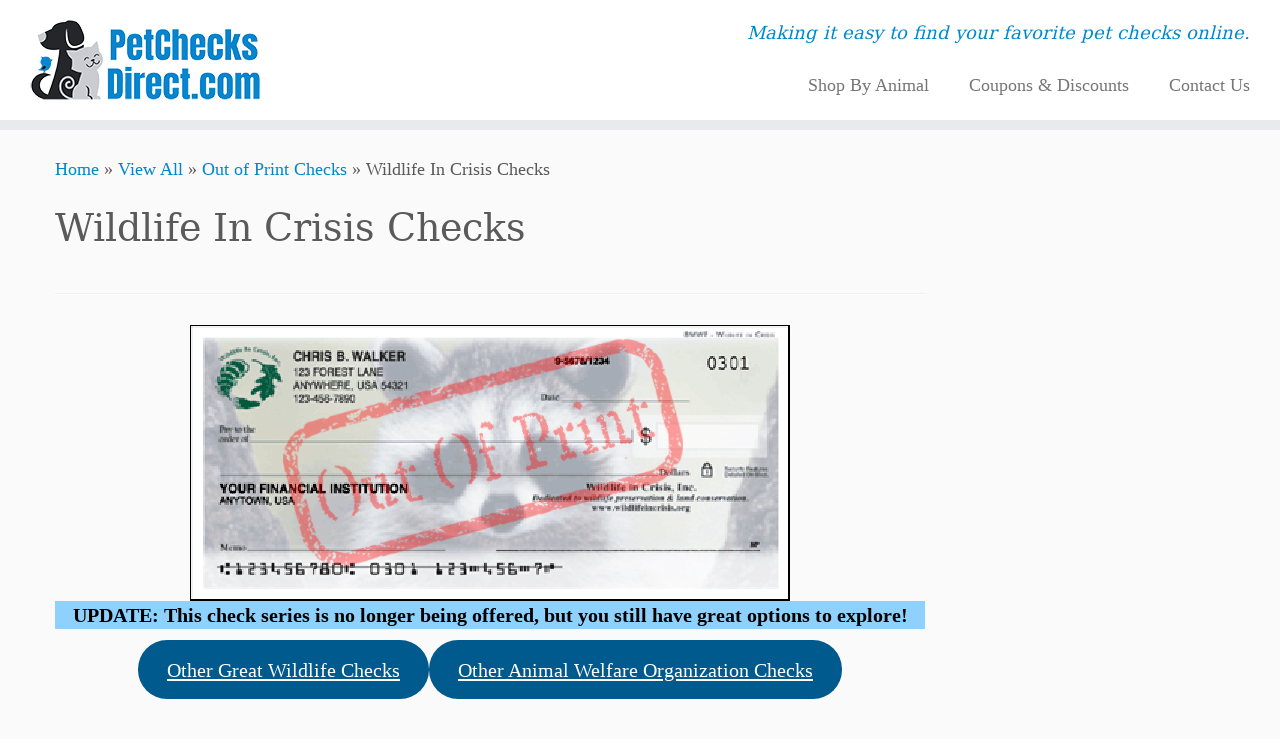

--- FILE ---
content_type: text/html; charset=UTF-8
request_url: https://petchecksdirect.com/wildlife-in-crisis-checks
body_size: 14198
content:
<!-- This page is cached by the Hummingbird Performance plugin v3.18.1 - https://wordpress.org/plugins/hummingbird-performance/. --><!DOCTYPE html>
<!--[if IE 7]>
<html class="ie ie7 no-js" lang="en-US">
<![endif]-->
<!--[if IE 8]>
<html class="ie ie8 no-js" lang="en-US">
<![endif]-->
<!--[if !(IE 7) | !(IE 8)  ]><!-->
<html class="no-js" lang="en-US">
<!--<![endif]-->
	<head>
		<meta charset="UTF-8" />
		<meta http-equiv="X-UA-Compatible" content="IE=EDGE" />
		<meta name="viewport" content="width=device-width, initial-scale=1.0" />
        <link rel="profile"  href="https://gmpg.org/xfn/11" />
		<link rel="pingback" href="https://petchecksdirect.com/xmlrpc.php" />
		<script>(function(html){html.className = html.className.replace(/\bno-js\b/,'js')})(document.documentElement);</script>
        <style id="wfc-base-style" type="text/css">
             .wfc-reset-menu-item-first-letter .navbar .nav>li>a:first-letter {font-size: inherit;}.format-icon:before {color: #5A5A5A;}article .format-icon.tc-hide-icon:before, .safari article.format-video .format-icon.tc-hide-icon:before, .chrome article.format-video .format-icon.tc-hide-icon:before, .safari article.format-image .format-icon.tc-hide-icon:before, .chrome article.format-image .format-icon.tc-hide-icon:before, .safari article.format-gallery .format-icon.tc-hide-icon:before, .safari article.attachment .format-icon.tc-hide-icon:before, .chrome article.format-gallery .format-icon.tc-hide-icon:before, .chrome article.attachment .format-icon.tc-hide-icon:before {content: none!important;}h2#tc-comment-title.tc-hide-icon:before {content: none!important;}.archive .archive-header h1.format-icon.tc-hide-icon:before {content: none!important;}.tc-sidebar h3.widget-title.tc-hide-icon:before {content: none!important;}.footer-widgets h3.widget-title.tc-hide-icon:before {content: none!important;}.tc-hide-icon i, i.tc-hide-icon {display: none !important;}.carousel-control {font-family: "Helvetica Neue", Helvetica, Arial, sans-serif;}.social-block a {font-size: 18px;}footer#footer .colophon .social-block a {font-size: 16px;}.social-block.widget_social a {font-size: 14px;}
        </style>
        <meta name='robots' content='index, follow, max-image-preview:large, max-snippet:-1, max-video-preview:-1' />
	<style>img:is([sizes="auto" i], [sizes^="auto," i]) { contain-intrinsic-size: 3000px 1500px }</style>
	
	<!-- This site is optimized with the Yoast SEO plugin v26.4 - https://yoast.com/wordpress/plugins/seo/ -->
	<title>Wildlife In Crisis Checks - PetChecksDirect.com</title>
	<link rel="canonical" href="https://petchecksdirect.com/wildlife-in-crisis-checks" />
	<meta property="og:locale" content="en_US" />
	<meta property="og:type" content="article" />
	<meta property="og:title" content="Wildlife In Crisis Checks - PetChecksDirect.com" />
	<meta property="og:description" content="Wildlife in Crisis (WIC) is a non-profit organization founded in 1989, dedicated to wildlife preservation and land conservation. WIC rescues injured and orphaned wildlife, and seeks to protect threatened ecosystems. WIC&#8217;s habitat protection, wildlife rehabilitation, and environmental education programs share the goals of protecting wildlife while improving the quality of life in our communities. At [&hellip;]" />
	<meta property="og:url" content="https://petchecksdirect.com/wildlife-in-crisis-checks" />
	<meta property="og:site_name" content="PetChecksDirect.com" />
	<meta property="article:publisher" content="https://www.facebook.com/PetChecksDirect" />
	<meta property="article:published_time" content="2013-02-21T14:36:22+00:00" />
	<meta property="article:modified_time" content="2021-11-12T20:57:59+00:00" />
	<meta property="og:image" content="https://petchecksdirect.com/wp-content/uploads/wildlife-in-crisis-oop.jpg" />
	<meta property="og:image:width" content="600" />
	<meta property="og:image:height" content="276" />
	<meta property="og:image:type" content="image/jpeg" />
	<meta name="author" content="PetChecksDirect" />
	<meta name="twitter:card" content="summary_large_image" />
	<meta name="twitter:creator" content="@pcdadmin" />
	<meta name="twitter:site" content="@PetChecksDirect" />
	<meta name="twitter:label1" content="Written by" />
	<meta name="twitter:data1" content="PetChecksDirect" />
	<meta name="twitter:label2" content="Est. reading time" />
	<meta name="twitter:data2" content="1 minute" />
	<script type="application/ld+json" class="yoast-schema-graph">{"@context":"https://schema.org","@graph":[{"@type":"Article","@id":"https://petchecksdirect.com/wildlife-in-crisis-checks#article","isPartOf":{"@id":"https://petchecksdirect.com/wildlife-in-crisis-checks"},"author":{"name":"PetChecksDirect","@id":"https://petchecksdirect.com/#/schema/person/9b8e33dbba23951c9f9b7230ddee12c9"},"headline":"Wildlife In Crisis Checks","datePublished":"2013-02-21T14:36:22+00:00","dateModified":"2021-11-12T20:57:59+00:00","mainEntityOfPage":{"@id":"https://petchecksdirect.com/wildlife-in-crisis-checks"},"wordCount":104,"publisher":{"@id":"https://petchecksdirect.com/#organization"},"image":{"@id":"https://petchecksdirect.com/wildlife-in-crisis-checks#primaryimage"},"thumbnailUrl":"https://petchecksdirect.com/wp-content/uploads/wildlife-in-crisis-oop.jpg","keywords":["Message Products"],"articleSection":["Out of Print Checks"],"inLanguage":"en-US"},{"@type":"WebPage","@id":"https://petchecksdirect.com/wildlife-in-crisis-checks","url":"https://petchecksdirect.com/wildlife-in-crisis-checks","name":"Wildlife In Crisis Checks - PetChecksDirect.com","isPartOf":{"@id":"https://petchecksdirect.com/#website"},"primaryImageOfPage":{"@id":"https://petchecksdirect.com/wildlife-in-crisis-checks#primaryimage"},"image":{"@id":"https://petchecksdirect.com/wildlife-in-crisis-checks#primaryimage"},"thumbnailUrl":"https://petchecksdirect.com/wp-content/uploads/wildlife-in-crisis-oop.jpg","datePublished":"2013-02-21T14:36:22+00:00","dateModified":"2021-11-12T20:57:59+00:00","breadcrumb":{"@id":"https://petchecksdirect.com/wildlife-in-crisis-checks#breadcrumb"},"inLanguage":"en-US","potentialAction":[{"@type":"ReadAction","target":["https://petchecksdirect.com/wildlife-in-crisis-checks"]}]},{"@type":"ImageObject","inLanguage":"en-US","@id":"https://petchecksdirect.com/wildlife-in-crisis-checks#primaryimage","url":"https://petchecksdirect.com/wp-content/uploads/wildlife-in-crisis-oop.jpg","contentUrl":"https://petchecksdirect.com/wp-content/uploads/wildlife-in-crisis-oop.jpg","width":600,"height":276,"caption":"wildlife in crisis check is out of print"},{"@type":"BreadcrumbList","@id":"https://petchecksdirect.com/wildlife-in-crisis-checks#breadcrumb","itemListElement":[{"@type":"ListItem","position":1,"name":"Home","item":"https://petchecksdirect.com/"},{"@type":"ListItem","position":2,"name":"View All","item":"https://petchecksdirect.com/view-all"},{"@type":"ListItem","position":3,"name":"Out of Print Checks","item":"https://petchecksdirect.com/personal-checks/out-of-print"},{"@type":"ListItem","position":4,"name":"Wildlife In Crisis Checks"}]},{"@type":"WebSite","@id":"https://petchecksdirect.com/#website","url":"https://petchecksdirect.com/","name":"PetChecksDirect.com","description":"Making it easy to find your favorite pet checks online.","publisher":{"@id":"https://petchecksdirect.com/#organization"},"potentialAction":[{"@type":"SearchAction","target":{"@type":"EntryPoint","urlTemplate":"https://petchecksdirect.com/?s={search_term_string}"},"query-input":{"@type":"PropertyValueSpecification","valueRequired":true,"valueName":"search_term_string"}}],"inLanguage":"en-US"},{"@type":"Organization","@id":"https://petchecksdirect.com/#organization","name":"PetChecksDirect.com","url":"https://petchecksdirect.com/","logo":{"@type":"ImageObject","inLanguage":"en-US","@id":"https://petchecksdirect.com/#/schema/logo/image/","url":"https://petchecksdirect.com/wp-content/uploads/pcd-logo-large.jpg","contentUrl":"https://petchecksdirect.com/wp-content/uploads/pcd-logo-large.jpg","width":2000,"height":800,"caption":"PetChecksDirect.com"},"image":{"@id":"https://petchecksdirect.com/#/schema/logo/image/"},"sameAs":["https://www.facebook.com/PetChecksDirect","https://x.com/PetChecksDirect"]},{"@type":"Person","@id":"https://petchecksdirect.com/#/schema/person/9b8e33dbba23951c9f9b7230ddee12c9","name":"PetChecksDirect","image":{"@type":"ImageObject","inLanguage":"en-US","@id":"https://petchecksdirect.com/#/schema/person/image/","url":"https://secure.gravatar.com/avatar/45f49bd906c510ecb9e2ff94817edfc919b22c0c1c2fe3475fc5728afc370885?s=96&d=mm&r=g","contentUrl":"https://secure.gravatar.com/avatar/45f49bd906c510ecb9e2ff94817edfc919b22c0c1c2fe3475fc5728afc370885?s=96&d=mm&r=g","caption":"PetChecksDirect"},"sameAs":["https://x.com/pcdadmin"]}]}</script>
	<!-- / Yoast SEO plugin. -->


<link href='//hb.wpmucdn.com' rel='preconnect' />
<link rel="alternate" type="application/rss+xml" title="PetChecksDirect.com &raquo; Feed" href="https://petchecksdirect.com/feed" />
<link rel="alternate" type="application/rss+xml" title="PetChecksDirect.com &raquo; Comments Feed" href="https://petchecksdirect.com/comments/feed" />
<script type="text/javascript">
/* <![CDATA[ */
window._wpemojiSettings = {"baseUrl":"https:\/\/s.w.org\/images\/core\/emoji\/16.0.1\/72x72\/","ext":".png","svgUrl":"https:\/\/s.w.org\/images\/core\/emoji\/16.0.1\/svg\/","svgExt":".svg","source":{"concatemoji":"https:\/\/petchecksdirect.com\/wp-includes\/js\/wp-emoji-release.min.js?ver=f057a2449315ada9c524ef136f803b36"}};
/*! This file is auto-generated */
!function(s,n){var o,i,e;function c(e){try{var t={supportTests:e,timestamp:(new Date).valueOf()};sessionStorage.setItem(o,JSON.stringify(t))}catch(e){}}function p(e,t,n){e.clearRect(0,0,e.canvas.width,e.canvas.height),e.fillText(t,0,0);var t=new Uint32Array(e.getImageData(0,0,e.canvas.width,e.canvas.height).data),a=(e.clearRect(0,0,e.canvas.width,e.canvas.height),e.fillText(n,0,0),new Uint32Array(e.getImageData(0,0,e.canvas.width,e.canvas.height).data));return t.every(function(e,t){return e===a[t]})}function u(e,t){e.clearRect(0,0,e.canvas.width,e.canvas.height),e.fillText(t,0,0);for(var n=e.getImageData(16,16,1,1),a=0;a<n.data.length;a++)if(0!==n.data[a])return!1;return!0}function f(e,t,n,a){switch(t){case"flag":return n(e,"\ud83c\udff3\ufe0f\u200d\u26a7\ufe0f","\ud83c\udff3\ufe0f\u200b\u26a7\ufe0f")?!1:!n(e,"\ud83c\udde8\ud83c\uddf6","\ud83c\udde8\u200b\ud83c\uddf6")&&!n(e,"\ud83c\udff4\udb40\udc67\udb40\udc62\udb40\udc65\udb40\udc6e\udb40\udc67\udb40\udc7f","\ud83c\udff4\u200b\udb40\udc67\u200b\udb40\udc62\u200b\udb40\udc65\u200b\udb40\udc6e\u200b\udb40\udc67\u200b\udb40\udc7f");case"emoji":return!a(e,"\ud83e\udedf")}return!1}function g(e,t,n,a){var r="undefined"!=typeof WorkerGlobalScope&&self instanceof WorkerGlobalScope?new OffscreenCanvas(300,150):s.createElement("canvas"),o=r.getContext("2d",{willReadFrequently:!0}),i=(o.textBaseline="top",o.font="600 32px Arial",{});return e.forEach(function(e){i[e]=t(o,e,n,a)}),i}function t(e){var t=s.createElement("script");t.src=e,t.defer=!0,s.head.appendChild(t)}"undefined"!=typeof Promise&&(o="wpEmojiSettingsSupports",i=["flag","emoji"],n.supports={everything:!0,everythingExceptFlag:!0},e=new Promise(function(e){s.addEventListener("DOMContentLoaded",e,{once:!0})}),new Promise(function(t){var n=function(){try{var e=JSON.parse(sessionStorage.getItem(o));if("object"==typeof e&&"number"==typeof e.timestamp&&(new Date).valueOf()<e.timestamp+604800&&"object"==typeof e.supportTests)return e.supportTests}catch(e){}return null}();if(!n){if("undefined"!=typeof Worker&&"undefined"!=typeof OffscreenCanvas&&"undefined"!=typeof URL&&URL.createObjectURL&&"undefined"!=typeof Blob)try{var e="postMessage("+g.toString()+"("+[JSON.stringify(i),f.toString(),p.toString(),u.toString()].join(",")+"));",a=new Blob([e],{type:"text/javascript"}),r=new Worker(URL.createObjectURL(a),{name:"wpTestEmojiSupports"});return void(r.onmessage=function(e){c(n=e.data),r.terminate(),t(n)})}catch(e){}c(n=g(i,f,p,u))}t(n)}).then(function(e){for(var t in e)n.supports[t]=e[t],n.supports.everything=n.supports.everything&&n.supports[t],"flag"!==t&&(n.supports.everythingExceptFlag=n.supports.everythingExceptFlag&&n.supports[t]);n.supports.everythingExceptFlag=n.supports.everythingExceptFlag&&!n.supports.flag,n.DOMReady=!1,n.readyCallback=function(){n.DOMReady=!0}}).then(function(){return e}).then(function(){var e;n.supports.everything||(n.readyCallback(),(e=n.source||{}).concatemoji?t(e.concatemoji):e.wpemoji&&e.twemoji&&(t(e.twemoji),t(e.wpemoji)))}))}((window,document),window._wpemojiSettings);
/* ]]> */
</script>
<style id='wp-emoji-styles-inline-css' type='text/css'>

	img.wp-smiley, img.emoji {
		display: inline !important;
		border: none !important;
		box-shadow: none !important;
		height: 1em !important;
		width: 1em !important;
		margin: 0 0.07em !important;
		vertical-align: -0.1em !important;
		background: none !important;
		padding: 0 !important;
	}
</style>
<link rel='stylesheet' id='wp-block-library-css' href='https://petchecksdirect.com/wp-includes/css/dist/block-library/style.min.css?ver=f057a2449315ada9c524ef136f803b36' type='text/css' media='all' />
<style id='classic-theme-styles-inline-css' type='text/css'>
/*! This file is auto-generated */
.wp-block-button__link{color:#fff;background-color:#32373c;border-radius:9999px;box-shadow:none;text-decoration:none;padding:calc(.667em + 2px) calc(1.333em + 2px);font-size:1.125em}.wp-block-file__button{background:#32373c;color:#fff;text-decoration:none}
</style>
<style id='global-styles-inline-css' type='text/css'>
:root{--wp--preset--aspect-ratio--square: 1;--wp--preset--aspect-ratio--4-3: 4/3;--wp--preset--aspect-ratio--3-4: 3/4;--wp--preset--aspect-ratio--3-2: 3/2;--wp--preset--aspect-ratio--2-3: 2/3;--wp--preset--aspect-ratio--16-9: 16/9;--wp--preset--aspect-ratio--9-16: 9/16;--wp--preset--color--black: #000000;--wp--preset--color--cyan-bluish-gray: #abb8c3;--wp--preset--color--white: #ffffff;--wp--preset--color--pale-pink: #f78da7;--wp--preset--color--vivid-red: #cf2e2e;--wp--preset--color--luminous-vivid-orange: #ff6900;--wp--preset--color--luminous-vivid-amber: #fcb900;--wp--preset--color--light-green-cyan: #7bdcb5;--wp--preset--color--vivid-green-cyan: #00d084;--wp--preset--color--pale-cyan-blue: #8ed1fc;--wp--preset--color--vivid-cyan-blue: #0693e3;--wp--preset--color--vivid-purple: #9b51e0;--wp--preset--gradient--vivid-cyan-blue-to-vivid-purple: linear-gradient(135deg,rgba(6,147,227,1) 0%,rgb(155,81,224) 100%);--wp--preset--gradient--light-green-cyan-to-vivid-green-cyan: linear-gradient(135deg,rgb(122,220,180) 0%,rgb(0,208,130) 100%);--wp--preset--gradient--luminous-vivid-amber-to-luminous-vivid-orange: linear-gradient(135deg,rgba(252,185,0,1) 0%,rgba(255,105,0,1) 100%);--wp--preset--gradient--luminous-vivid-orange-to-vivid-red: linear-gradient(135deg,rgba(255,105,0,1) 0%,rgb(207,46,46) 100%);--wp--preset--gradient--very-light-gray-to-cyan-bluish-gray: linear-gradient(135deg,rgb(238,238,238) 0%,rgb(169,184,195) 100%);--wp--preset--gradient--cool-to-warm-spectrum: linear-gradient(135deg,rgb(74,234,220) 0%,rgb(151,120,209) 20%,rgb(207,42,186) 40%,rgb(238,44,130) 60%,rgb(251,105,98) 80%,rgb(254,248,76) 100%);--wp--preset--gradient--blush-light-purple: linear-gradient(135deg,rgb(255,206,236) 0%,rgb(152,150,240) 100%);--wp--preset--gradient--blush-bordeaux: linear-gradient(135deg,rgb(254,205,165) 0%,rgb(254,45,45) 50%,rgb(107,0,62) 100%);--wp--preset--gradient--luminous-dusk: linear-gradient(135deg,rgb(255,203,112) 0%,rgb(199,81,192) 50%,rgb(65,88,208) 100%);--wp--preset--gradient--pale-ocean: linear-gradient(135deg,rgb(255,245,203) 0%,rgb(182,227,212) 50%,rgb(51,167,181) 100%);--wp--preset--gradient--electric-grass: linear-gradient(135deg,rgb(202,248,128) 0%,rgb(113,206,126) 100%);--wp--preset--gradient--midnight: linear-gradient(135deg,rgb(2,3,129) 0%,rgb(40,116,252) 100%);--wp--preset--font-size--small: 13px;--wp--preset--font-size--medium: 20px;--wp--preset--font-size--large: 36px;--wp--preset--font-size--x-large: 42px;--wp--preset--spacing--20: 0.44rem;--wp--preset--spacing--30: 0.67rem;--wp--preset--spacing--40: 1rem;--wp--preset--spacing--50: 1.5rem;--wp--preset--spacing--60: 2.25rem;--wp--preset--spacing--70: 3.38rem;--wp--preset--spacing--80: 5.06rem;--wp--preset--shadow--natural: 6px 6px 9px rgba(0, 0, 0, 0.2);--wp--preset--shadow--deep: 12px 12px 50px rgba(0, 0, 0, 0.4);--wp--preset--shadow--sharp: 6px 6px 0px rgba(0, 0, 0, 0.2);--wp--preset--shadow--outlined: 6px 6px 0px -3px rgba(255, 255, 255, 1), 6px 6px rgba(0, 0, 0, 1);--wp--preset--shadow--crisp: 6px 6px 0px rgba(0, 0, 0, 1);}:where(.is-layout-flex){gap: 0.5em;}:where(.is-layout-grid){gap: 0.5em;}body .is-layout-flex{display: flex;}.is-layout-flex{flex-wrap: wrap;align-items: center;}.is-layout-flex > :is(*, div){margin: 0;}body .is-layout-grid{display: grid;}.is-layout-grid > :is(*, div){margin: 0;}:where(.wp-block-columns.is-layout-flex){gap: 2em;}:where(.wp-block-columns.is-layout-grid){gap: 2em;}:where(.wp-block-post-template.is-layout-flex){gap: 1.25em;}:where(.wp-block-post-template.is-layout-grid){gap: 1.25em;}.has-black-color{color: var(--wp--preset--color--black) !important;}.has-cyan-bluish-gray-color{color: var(--wp--preset--color--cyan-bluish-gray) !important;}.has-white-color{color: var(--wp--preset--color--white) !important;}.has-pale-pink-color{color: var(--wp--preset--color--pale-pink) !important;}.has-vivid-red-color{color: var(--wp--preset--color--vivid-red) !important;}.has-luminous-vivid-orange-color{color: var(--wp--preset--color--luminous-vivid-orange) !important;}.has-luminous-vivid-amber-color{color: var(--wp--preset--color--luminous-vivid-amber) !important;}.has-light-green-cyan-color{color: var(--wp--preset--color--light-green-cyan) !important;}.has-vivid-green-cyan-color{color: var(--wp--preset--color--vivid-green-cyan) !important;}.has-pale-cyan-blue-color{color: var(--wp--preset--color--pale-cyan-blue) !important;}.has-vivid-cyan-blue-color{color: var(--wp--preset--color--vivid-cyan-blue) !important;}.has-vivid-purple-color{color: var(--wp--preset--color--vivid-purple) !important;}.has-black-background-color{background-color: var(--wp--preset--color--black) !important;}.has-cyan-bluish-gray-background-color{background-color: var(--wp--preset--color--cyan-bluish-gray) !important;}.has-white-background-color{background-color: var(--wp--preset--color--white) !important;}.has-pale-pink-background-color{background-color: var(--wp--preset--color--pale-pink) !important;}.has-vivid-red-background-color{background-color: var(--wp--preset--color--vivid-red) !important;}.has-luminous-vivid-orange-background-color{background-color: var(--wp--preset--color--luminous-vivid-orange) !important;}.has-luminous-vivid-amber-background-color{background-color: var(--wp--preset--color--luminous-vivid-amber) !important;}.has-light-green-cyan-background-color{background-color: var(--wp--preset--color--light-green-cyan) !important;}.has-vivid-green-cyan-background-color{background-color: var(--wp--preset--color--vivid-green-cyan) !important;}.has-pale-cyan-blue-background-color{background-color: var(--wp--preset--color--pale-cyan-blue) !important;}.has-vivid-cyan-blue-background-color{background-color: var(--wp--preset--color--vivid-cyan-blue) !important;}.has-vivid-purple-background-color{background-color: var(--wp--preset--color--vivid-purple) !important;}.has-black-border-color{border-color: var(--wp--preset--color--black) !important;}.has-cyan-bluish-gray-border-color{border-color: var(--wp--preset--color--cyan-bluish-gray) !important;}.has-white-border-color{border-color: var(--wp--preset--color--white) !important;}.has-pale-pink-border-color{border-color: var(--wp--preset--color--pale-pink) !important;}.has-vivid-red-border-color{border-color: var(--wp--preset--color--vivid-red) !important;}.has-luminous-vivid-orange-border-color{border-color: var(--wp--preset--color--luminous-vivid-orange) !important;}.has-luminous-vivid-amber-border-color{border-color: var(--wp--preset--color--luminous-vivid-amber) !important;}.has-light-green-cyan-border-color{border-color: var(--wp--preset--color--light-green-cyan) !important;}.has-vivid-green-cyan-border-color{border-color: var(--wp--preset--color--vivid-green-cyan) !important;}.has-pale-cyan-blue-border-color{border-color: var(--wp--preset--color--pale-cyan-blue) !important;}.has-vivid-cyan-blue-border-color{border-color: var(--wp--preset--color--vivid-cyan-blue) !important;}.has-vivid-purple-border-color{border-color: var(--wp--preset--color--vivid-purple) !important;}.has-vivid-cyan-blue-to-vivid-purple-gradient-background{background: var(--wp--preset--gradient--vivid-cyan-blue-to-vivid-purple) !important;}.has-light-green-cyan-to-vivid-green-cyan-gradient-background{background: var(--wp--preset--gradient--light-green-cyan-to-vivid-green-cyan) !important;}.has-luminous-vivid-amber-to-luminous-vivid-orange-gradient-background{background: var(--wp--preset--gradient--luminous-vivid-amber-to-luminous-vivid-orange) !important;}.has-luminous-vivid-orange-to-vivid-red-gradient-background{background: var(--wp--preset--gradient--luminous-vivid-orange-to-vivid-red) !important;}.has-very-light-gray-to-cyan-bluish-gray-gradient-background{background: var(--wp--preset--gradient--very-light-gray-to-cyan-bluish-gray) !important;}.has-cool-to-warm-spectrum-gradient-background{background: var(--wp--preset--gradient--cool-to-warm-spectrum) !important;}.has-blush-light-purple-gradient-background{background: var(--wp--preset--gradient--blush-light-purple) !important;}.has-blush-bordeaux-gradient-background{background: var(--wp--preset--gradient--blush-bordeaux) !important;}.has-luminous-dusk-gradient-background{background: var(--wp--preset--gradient--luminous-dusk) !important;}.has-pale-ocean-gradient-background{background: var(--wp--preset--gradient--pale-ocean) !important;}.has-electric-grass-gradient-background{background: var(--wp--preset--gradient--electric-grass) !important;}.has-midnight-gradient-background{background: var(--wp--preset--gradient--midnight) !important;}.has-small-font-size{font-size: var(--wp--preset--font-size--small) !important;}.has-medium-font-size{font-size: var(--wp--preset--font-size--medium) !important;}.has-large-font-size{font-size: var(--wp--preset--font-size--large) !important;}.has-x-large-font-size{font-size: var(--wp--preset--font-size--x-large) !important;}
:where(.wp-block-post-template.is-layout-flex){gap: 1.25em;}:where(.wp-block-post-template.is-layout-grid){gap: 1.25em;}
:where(.wp-block-columns.is-layout-flex){gap: 2em;}:where(.wp-block-columns.is-layout-grid){gap: 2em;}
:root :where(.wp-block-pullquote){font-size: 1.5em;line-height: 1.6;}
</style>
<link rel='stylesheet' id='contact-form-7-css' href='https://petchecksdirect.com/wp-content/plugins/contact-form-7/includes/css/styles.css?ver=6.1.4' type='text/css' media='all' />
<link rel='stylesheet' id='woocommerce-layout-css' href='https://petchecksdirect.com/wp-content/plugins/woocommerce/assets/css/woocommerce-layout.css?ver=10.3.7' type='text/css' media='all' />
<link rel='stylesheet' id='woocommerce-smallscreen-css' href='https://petchecksdirect.com/wp-content/plugins/woocommerce/assets/css/woocommerce-smallscreen.css?ver=10.3.7' type='text/css' media='only screen and (max-width: 768px)' />
<link rel='stylesheet' id='woocommerce-general-css' href='https://petchecksdirect.com/wp-content/plugins/woocommerce/assets/css/woocommerce.css?ver=10.3.7' type='text/css' media='all' />
<style id='woocommerce-inline-inline-css' type='text/css'>
.woocommerce form .form-row .required { visibility: visible; }
</style>
<link rel='stylesheet' id='brands-styles-css' href='https://petchecksdirect.com/wp-content/plugins/woocommerce/assets/css/brands.css?ver=10.3.7' type='text/css' media='all' />
<link rel='stylesheet' id='customizr-common-css' href='https://petchecksdirect.com/wp-content/themes/customizr-pro/inc/assets/css/tc_common.min.css?ver=2.4.27' type='text/css' media='all' />
<link rel='stylesheet' id='customizr-skin-css' href='https://petchecksdirect.com/wp-content/themes/customizr-pro/inc/assets/css/blue.min.css?ver=2.4.27' type='text/css' media='all' />
<style id='customizr-skin-inline-css' type='text/css'>

                  .site-title,.site-description,h1,h2,h3,.tc-dropcap {
                    font-family : 'Georgia','Georgia','serif';
                    font-weight : inherit;
                  }

                  body,.navbar .nav>li>a {
                    font-family : 'Verdana','Geneva','sans-serif';
                    font-weight : inherit;
                  }

            body,.navbar .nav>li>a {
              font-size : 18px;
              line-height : 1.6em;
            }
table { border-collapse: separate; }
                           body table { border-collapse: collapse; }
                          
.social-links .social-icon:before { content: none } 
header.tc-header {border-top: none;}

.site-logo img.sticky {
                display: none;
             }

            .sticky-enabled .tc-sticky-logo-on .site-logo img {
                display: none;
             }

            .sticky-enabled .tc-sticky-logo-on .site-logo img.sticky{
                display: inline-block;
            }

.tc-slider-loader-wrapper{ display:none }
html.js .tc-slider-loader-wrapper { display: block }.no-csstransforms3d .tc-slider-loader-wrapper .tc-img-gif-loader {
                                                background: url('https://petchecksdirect.com/wp-content/themes/customizr-pro/assets/front/img/slider-loader.gif') no-repeat center center;
                                         }.tc-slider-loader-wrapper .tc-css-loader > div { border-color:#08c; }

      .carousel .czr-item {
        line-height: 300px;
        min-height:300px;
        max-height:300px;
      }
      .tc-slider-loader-wrapper {
        line-height: 300px;
        height:300px;
      }
      .carousel .tc-slider-controls {
        line-height: 300px;
        max-height:300px;
      }

        @media (max-width: 1200px) {
          .carousel .czr-item {
            line-height: 231px;
            max-height:231px;
            min-height:231px;
          }
          .czr-item .carousel-caption {
            max-height: 201px;
            overflow: hidden;
          }
          .carousel .tc-slider-loader-wrapper {
            line-height: 231px;
            height:231px;
          }
        }

        @media (max-width: 979px) {
          .carousel .czr-item {
            line-height: 185.4px;
            max-height:185.4px;
            min-height:185.4px;
          }
          .czr-item .carousel-caption {
            max-height: 155.4px;
            overflow: hidden;
          }
          .carousel .tc-slider-loader-wrapper {
            line-height: 185.4px;
            height:185.4px;
          }
        }

        @media (max-width: 480px) {
          .carousel .czr-item {
            line-height: 114px;
            max-height:114px;
            min-height:114px;
          }
          .czr-item .carousel-caption {
            max-height: 84px;
            overflow: hidden;
          }
          .carousel .tc-slider-loader-wrapper {
            line-height: 114px;
            height:114px;
          }
        }

        @media (max-width: 320px) {
          .carousel .czr-item {
            line-height: 84px;
            max-height:84px;
            min-height:84px;
          }
          .czr-item .carousel-caption {
            max-height: 54px;
            overflow: hidden;
          }
          .carousel .tc-slider-loader-wrapper {
            line-height: 84px;
            height:84px;
          }
        }

</style>
<link rel='stylesheet' id='customizr-style-css' href='https://petchecksdirect.com/wp-content/themes/customizr-child/style.css?ver=2.4.27' type='text/css' media='all' />
<link rel='stylesheet' id='fancyboxcss-css' href='https://petchecksdirect.com/wp-content/themes/customizr-pro/assets/front/js/libs/fancybox/jquery.fancybox-1.3.4.min.css?ver=f057a2449315ada9c524ef136f803b36' type='text/css' media='all' />
<script type="text/javascript" id="nb-jquery" src="https://petchecksdirect.com/wp-includes/js/jquery/jquery.min.js?ver=3.7.1" id="jquery-core-js"></script>
<script type="text/javascript" src="https://petchecksdirect.com/wp-includes/js/jquery/jquery-migrate.min.js?ver=3.4.1" id="jquery-migrate-js"></script>
<script type="text/javascript" src="https://petchecksdirect.com/wp-content/plugins/woocommerce/assets/js/jquery-blockui/jquery.blockUI.min.js?ver=2.7.0-wc.10.3.7" id="wc-jquery-blockui-js" defer="defer" data-wp-strategy="defer"></script>
<script type="text/javascript" id="wc-add-to-cart-js-extra">
/* <![CDATA[ */
var wc_add_to_cart_params = {"ajax_url":"\/wp-admin\/admin-ajax.php","wc_ajax_url":"\/?wc-ajax=%%endpoint%%","i18n_view_cart":"View cart","cart_url":"https:\/\/petchecksdirect.com\/cart","is_cart":"","cart_redirect_after_add":"no"};
/* ]]> */
</script>
<script type="text/javascript" src="https://petchecksdirect.com/wp-content/plugins/woocommerce/assets/js/frontend/add-to-cart.min.js?ver=10.3.7" id="wc-add-to-cart-js" defer="defer" data-wp-strategy="defer"></script>
<script type="text/javascript" src="https://petchecksdirect.com/wp-content/plugins/woocommerce/assets/js/js-cookie/js.cookie.min.js?ver=2.1.4-wc.10.3.7" id="wc-js-cookie-js" defer="defer" data-wp-strategy="defer"></script>
<script type="text/javascript" id="woocommerce-js-extra">
/* <![CDATA[ */
var woocommerce_params = {"ajax_url":"\/wp-admin\/admin-ajax.php","wc_ajax_url":"\/?wc-ajax=%%endpoint%%","i18n_password_show":"Show password","i18n_password_hide":"Hide password"};
/* ]]> */
</script>
<script type="text/javascript" src="https://petchecksdirect.com/wp-content/plugins/woocommerce/assets/js/frontend/woocommerce.min.js?ver=10.3.7" id="woocommerce-js" defer="defer" data-wp-strategy="defer"></script>
<script type="text/javascript" src="https://petchecksdirect.com/wp-content/themes/customizr-pro/assets/front/js/libs/modernizr.min.js?ver=2.4.27" id="modernizr-js"></script>
<script type="text/javascript" src="https://petchecksdirect.com/wp-content/themes/customizr-pro/assets/front/js/libs/fancybox/jquery.fancybox-1.3.4.min.js?ver=2.4.27" id="tc-fancybox-js"></script>
<script type="text/javascript" src="https://petchecksdirect.com/wp-includes/js/underscore.min.js?ver=1.13.7" id="underscore-js"></script>
<script type="text/javascript" id="tc-scripts-js-extra">
/* <![CDATA[ */
var TCParams = {"_disabled":[],"FancyBoxState":"1","FancyBoxAutoscale":"1","SliderName":"","SliderDelay":"","SliderHover":"1","centerSliderImg":"1","SmoothScroll":{"Enabled":true,"Options":{"touchpadSupport":false}},"anchorSmoothScroll":"linear","anchorSmoothScrollExclude":{"simple":["[class*=edd]",".tc-carousel-control",".carousel-control","[data-toggle=\"modal\"]","[data-toggle=\"dropdown\"]","[data-toggle=\"tooltip\"]","[data-toggle=\"popover\"]","[data-toggle=\"collapse\"]","[data-toggle=\"tab\"]","[data-toggle=\"pill\"]","[class*=upme]","[class*=um-]"],"deep":{"classes":[],"ids":[]}},"ReorderBlocks":"1","centerAllImg":"1","HasComments":"","LeftSidebarClass":".span3.left.tc-sidebar","RightSidebarClass":".span3.right.tc-sidebar","LoadModernizr":"1","stickyCustomOffset":{"_initial":0,"_scrolling":0,"options":{"_static":true,"_element":""}},"stickyHeader":"1","dropdowntoViewport":"1","timerOnScrollAllBrowsers":"1","extLinksStyle":"","extLinksTargetExt":"1","extLinksSkipSelectors":{"classes":["btn","button"],"ids":[]},"dropcapEnabled":"","dropcapWhere":{"post":"","page":""},"dropcapMinWords":"50","dropcapSkipSelectors":{"tags":["IMG","IFRAME","H1","H2","H3","H4","H5","H6","BLOCKQUOTE","UL","OL"],"classes":["btn","tc-placeholder-wrap"],"id":[]},"imgSmartLoadEnabled":"1","imgSmartLoadOpts":{"parentSelectors":[".article-container",".__before_main_wrapper",".widget-front"],"opts":{"excludeImg":[".tc-holder-img"]}},"imgSmartLoadsForSliders":"","goldenRatio":"1.618","gridGoldenRatioLimit":"350","isSecondMenuEnabled":"","secondMenuRespSet":"in-sn-before","isParallaxOn":"1","parallaxRatio":"0.55","pluginCompats":[],"adminAjaxUrl":"https:\/\/petchecksdirect.com\/wp-admin\/admin-ajax.php","ajaxUrl":"https:\/\/petchecksdirect.com\/?czrajax=1","frontNonce":{"id":"CZRFrontNonce","handle":"e5e7cdfbc8"},"isDevMode":"","isModernStyle":"","i18n":{"Permanently dismiss":"Permanently dismiss"},"version":"2.4.27","frontNotifications":{"styleSwitcher":{"enabled":false,"content":"","dismissAction":"dismiss_style_switcher_note_front","ajaxUrl":"https:\/\/petchecksdirect.com\/wp-admin\/admin-ajax.php"}}};
/* ]]> */
</script>
<script type="text/javascript" src="https://petchecksdirect.com/wp-content/themes/customizr-pro/inc/assets/js/tc-scripts.min.js?ver=2.4.27" id="tc-scripts-js"></script>
<link rel="https://api.w.org/" href="https://petchecksdirect.com/wp-json/" /><link rel="alternate" title="JSON" type="application/json" href="https://petchecksdirect.com/wp-json/wp/v2/posts/621" /><link rel="EditURI" type="application/rsd+xml" title="RSD" href="https://petchecksdirect.com/xmlrpc.php?rsd" />

<link rel='shortlink' href='https://petchecksdirect.com/?p=621' />
<link rel="alternate" title="oEmbed (JSON)" type="application/json+oembed" href="https://petchecksdirect.com/wp-json/oembed/1.0/embed?url=https%3A%2F%2Fpetchecksdirect.com%2Fwildlife-in-crisis-checks" />
<link rel="alternate" title="oEmbed (XML)" type="text/xml+oembed" href="https://petchecksdirect.com/wp-json/oembed/1.0/embed?url=https%3A%2F%2Fpetchecksdirect.com%2Fwildlife-in-crisis-checks&#038;format=xml" />
	<noscript><style>.woocommerce-product-gallery{ opacity: 1 !important; }</style></noscript>
	<meta name="ir-site-verification" content="1076544625">
<meta name='impact-site-verification' value='1076544625'><link rel="icon" href="https://petchecksdirect.com/wp-content/uploads/cropped-pcd-logo-square-32x32.png" sizes="32x32" />
<link rel="icon" href="https://petchecksdirect.com/wp-content/uploads/cropped-pcd-logo-square-192x192.png" sizes="192x192" />
<link rel="apple-touch-icon" href="https://petchecksdirect.com/wp-content/uploads/cropped-pcd-logo-square-180x180.png" />
<meta name="msapplication-TileImage" content="https://petchecksdirect.com/wp-content/uploads/cropped-pcd-logo-square-270x270.png" />
		<style type="text/css" id="wp-custom-css">
			/* =======================================
   PCD PRODUCT POST TEMPLATE STYLES
   ======================================= */

.pcd-product-wrapper {
  max-width: 750px;
  margin: 0 auto;
  padding: 0 20px;
}

/* Center all product + affiliate images */
.pcd-affiliate-image,
.pcd-custom-image,
.pcd-accessory-image {
  text-align: center;
  margin: 30px auto;
}

.pcd-affiliate-image img,
.pcd-custom-image img,
.pcd-accessory-image img {
  max-width: 100%;
  height: auto;
  display: block;
  margin: 0 auto;
}

/* Main description text */
.pcd-description p {
  margin: 20px 0 30px;
  line-height: 1.6;
}

/* Accessory sections */
.pcd-accessory {
  margin: 60px 0;
}

.pcd-accessory h2 {
  margin-bottom: 10px;
  font-size: 1.4rem;
  font-weight: 600;
}

.pcd-accessory p {
  margin-top: 15px;
  line-height: 1.6;
}

/* Bonus section */
.pcd-bonus {
  margin: 60px 0;
}

.pcd-bonus h2 {
  margin-bottom: 10px;
  font-size: 1.4rem;
  font-weight: 600;
}

/* CTA button */
.pcd-cta {
  text-align: center;
  margin: 40px 0;
}

.pcd-button {
  background-color: #005A8D;
  color: #fff !important;
  padding: 14px 28px;
  border-radius: 16px; /* Updated corner radius */
  font-size: 1.1rem;
  font-weight: 600;
  text-decoration: none;
  display: inline-block;
  transition: background-color 0.2s ease, transform 0.1s ease;
}

.pcd-button:hover {
  background-color: #00476F;
  transform: translateY(-1px);
}

/* Footer note */
.pcd-footer-note {
  margin: 60px 0;
  font-size: 0.95rem;
  line-height: 1.55;
  color: #444;
}

/* ========================================
   GLOBAL GUTENBERG BUTTON STYLE OVERRIDE
   ======================================== */
.wp-block-button__link {
  background-color: #005A8D !important;
  color: #ffffff !important;
}
		</style>
			</head>
	
	<body class="nb-3-3-8 nimble-no-local-data-skp__post_post_621 nimble-no-group-site-tmpl-skp__all_post wp-singular post-template-default single single-post postid-621 single-format-standard wp-custom-logo wp-embed-responsive wp-theme-customizr-pro wp-child-theme-customizr-child theme-customizr-pro sek-hide-rc-badge woocommerce-no-js tc-fade-hover-links tc-r-sidebar tc-center-images skin-blue customizr-pro-2-4-27-with-child-theme tc-sticky-header sticky-disabled tc-transparent-on-scroll no-navbar tc-regular-menu" >
            <a class="screen-reader-text skip-link" href="#content">Skip to content</a>
        
    <div id="tc-page-wrap" class="">

  		
  	   	<header class="tc-header clearfix row-fluid tc-tagline-on tc-title-logo-on tc-sticky-logo-on tc-shrink-off tc-menu-on logo-left tc-second-menu-in-sn-before-when-mobile">
  			
        <div class="brand span3 pull-left">
        <a class="site-logo" href="https://petchecksdirect.com/" aria-label="PetChecksDirect.com | Making it easy to find your favorite pet checks online."><img src="https://petchecksdirect.com/wp-content/uploads/PetChecksDirect-small-logo.png" alt="Back Home" width="250" height="100" style="max-width:250px;max-height:100px" data-no-retina class=" attachment-14897"/><img src="https://petchecksdirect.com/wp-content/uploads/PetChecksDirect-small-logo.png" alt="Back Home" width="250" height="100"  data-no-retina class="sticky attachment-14897"/></a>        </div> <!-- brand span3 -->

        <div class="container outside"><h2 class="site-description">Making it easy to find your favorite pet checks online.</h2></div>      	<div class="navbar-wrapper clearfix span9 tc-submenu-fade tc-submenu-move tc-open-on-hover pull-menu-right">
        	<div class="navbar resp">
          		<div class="navbar-inner" role="navigation">
            		<div class="row-fluid">
              		<h2 class="span7 inside site-description">Making it easy to find your favorite pet checks online.</h2><div class="nav-collapse collapse tc-hover-menu-wrapper"><div class="menu-topnav-container"><ul id="menu-topnav-2" class="nav tc-hover-menu"><li class="menu-item menu-item-type-post_type menu-item-object-page menu-item-7273"><a href="https://petchecksdirect.com/personal-checks">Shop By Animal</a></li>
<li class="menu-item menu-item-type-post_type menu-item-object-page menu-item-168"><a href="https://petchecksdirect.com/coupons-discounts">Coupons &#038; Discounts</a></li>
<li class="menu-item menu-item-type-post_type menu-item-object-page menu-item-169"><a href="https://petchecksdirect.com/contact">Contact Us</a></li>
</ul></div></div><div class="btn-toggle-nav pull-right"><button type="button" class="btn menu-btn" data-toggle="collapse" data-target=".nav-collapse" title="Open the menu" aria-label="Open the menu"><span class="icon-bar"></span><span class="icon-bar"></span><span class="icon-bar"></span> </button></div>          			</div><!-- /.row-fluid -->
          		</div><!-- /.navbar-inner -->
        	</div><!-- /.navbar resp -->
      	</div><!-- /.navbar-wrapper -->
    	  		</header>
  		<div id="tc-reset-margin-top" class="container-fluid" style="margin-top:103px"></div><div id="main-wrapper" class="container">

    <div class="tc-hot-crumble container" role="navigation"><div class="row"><div class="span12"><div class="breadcrumb-trail breadcrumbs"><span class="trail-begin"><a href="https://petchecksdirect.com" title="PetChecksDirect.com" rel="home" class="trail-begin">Home</a></span> <span class="sep">&raquo;</span> <a href="https://petchecksdirect.com/view-all" title="View All">View All</a> <span class="sep">&raquo;</span> <a href="https://petchecksdirect.com/personal-checks/out-of-print" title="Out of Print Checks">Out of Print Checks</a> <span class="sep">&raquo;</span> <span class="trail-end">Wildlife In Crisis Checks</span></div></div></div></div>
    <div class="container" role="main">
        <div class="row column-content-wrapper">

            
                <div id="content" class="span9 article-container tc-gallery-style">

                    
                        
                                                                                    
                                                                    <article id="post-621" class="row-fluid post-621 post type-post status-publish format-standard has-post-thumbnail category-out-of-print tag-message-products czr-hentry">
                                                <header class="entry-header">
          <h1 class="entry-title ">Wildlife In Crisis Checks</h1><hr class="featurette-divider __before_content">        </header>
                  <section class="entry-content ">
              <div class="wp-block-image"><figure class="aligncenter"><img  decoding="async"  src="[data-uri]" data-src="http://petchecksdirect.com/wp-content/uploads/wildlife-in-crisis-oop.jpg"  alt="wildlife in crisis check is out of print"/></figure></div><p class="has-text-align-center has-black-color has-pale-cyan-blue-background-color has-text-color has-background has-medium-font-size"><strong>UPDATE: This check series is no longer being offered, but you still have great options to explore!</strong></p><div class="wp-block-buttons is-content-justification-center is-layout-flex wp-block-buttons-is-layout-flex"><div class="wp-block-button"><a class="wp-block-button__link" href="https://petchecksdirect.com/personal-checks/wild-animal-checks/">Other Great Wildlife Checks</a></div><div class="wp-block-button"><a class="wp-block-button__link" href="https://petchecksdirect.com/personal-checks/animal-causes-checks/">Other Animal Welfare Organization Checks</a></div></div><hr class="wp-block-separator"/>



<p class="has-text-align-left"><em>Wildlife in Crisis (WIC) is a non-profit organization founded in 1989, dedicated to wildlife preservation and land conservation. WIC rescues injured and orphaned wildlife, and seeks to protect threatened ecosystems. WIC&#8217;s habitat protection, wildlife rehabilitation, and environmental education programs share the goals of protecting wildlife while improving the quality of life in our communities.</em></p>



<p><em>At WIC, the emphasis is on emergency medical care and temporary housing for injured and orphaned animals—not on keeping releasable animals in cages for public display. For more information about Wildlife in Crisis visit <a href="https://www.wildlifeincrisis.org/" target="_blank" rel="noreferrer noopener">WildLifeInCrisis.org</a>.</em></p>
                                      </section><!-- .entry-content -->
                                            </article>
                                
                            
                        
                    
                                   <hr class="featurette-divider tc-mobile-separator">
                </div><!--.article-container -->

           
        <div class="span3 right tc-sidebar">
           <div id="right" class="widget-area" role="complementary">
                          </div><!-- //#left or //#right -->
        </div><!--.tc-sidebar -->

        
        </div><!--.row -->
    </div><!-- .container role: main -->

    
</div><!-- //#main-wrapper -->

  		<!-- FOOTER -->
  		<footer id="footer" class="">
  		 					<div class="container footer-widgets  no-widget-icons">
                    <div class="row widget-area" role="complementary">
												
							<div id="footer_one" class="span4">
																
										<aside id="block-28" class="widget widget_block">
<h2 class="has-text-align-center wp-block-heading">Search</h2>
</aside><aside id="block-29" class="widget widget_block widget_text">
<p>Find what you're looking for with a quick search. Just type in a word or phrase and hit enter!</p>
</aside><aside id="block-27" class="widget widget_block widget_search"><form role="search" method="get" action="https://petchecksdirect.com/" class="wp-block-search__no-button aligncenter wp-block-search"    ><label class="wp-block-search__label screen-reader-text" for="wp-block-search__input-1" >Search</label><div class="wp-block-search__inside-wrapper "  style="width: 360px"><input class="wp-block-search__input" id="wp-block-search__input-1" placeholder="" value="" type="search" name="s" required /></div></form></aside>
																							</div><!-- .{$key}_widget_class -->

						
							<div id="footer_two" class="span4">
																
										<aside id="block-6" class="widget widget_block">
<h2 class="wp-block-heading has-text-align-center">Disclosure</h2>
</aside><aside id="block-7" class="widget widget_block widget_text">
<p>As an Amazon Associate we earn from qualifying purchases.<br> Whenever possible, we link products using an affiliate link which means if you find and buy what you were looking for, we may receive a commission for the referral, at no extra cost to you. <a href="https://petchecksdirect.com/disclosure">Learn more!</a></p>
</aside>
																							</div><!-- .{$key}_widget_class -->

						
							<div id="footer_three" class="span4">
																
										<aside id="block-21" class="widget widget_block">
<h2 class="wp-block-heading has-text-align-center">Quick Links</h2>
</aside><aside id="block-25" class="widget widget_block widget_text">
<p><a href="https://petchecksdirect.com/about">About</a></p>
</aside><aside id="block-26" class="widget widget_block widget_text">
<p><a href="https://petchecksdirect.com/contact">Contact</a></p>
</aside><aside id="block-23" class="widget widget_block widget_text">
<p><a href="https://petchecksdirect.com/privacy-policy">Privacy Policy</a></p>
</aside><aside id="block-24" class="widget widget_block widget_text">
<p><a href="https://petchecksdirect.com/disclosure">Disclosure</a></p>
</aside>
																							</div><!-- .{$key}_widget_class -->

																	</div><!-- .row.widget-area -->
				</div><!--.footer-widgets -->
				    				 <div class="colophon">
			 	<div class="container">
			 		<div class="row-fluid">
					    <div class="span3 social-block pull-left"><span class="social-links"><a rel="nofollow noopener noreferrer" class="social-icon icon-facebook"  title="Follow me on Facebook" aria-label="Follow me on Facebook" href="https://www.facebook.com/PetChecksDirect"  target="_blank" ><i class="fab fa-facebook"></i></a></span></div><div class="span6 credits"><p>&middot; <span class="fc-copyright"><span class="fc-copyright-text">Copyright © 2026</span> <a class="fc-copyright-link" href="https://petchecksdirect.com" title="PetChecksDirect.com" rel="bookmark" target="_blank">PetChecksDirect.com</a></span> &middot;</p></div>	      			</div><!-- .row-fluid -->
	      		</div><!-- .container -->
	      	</div><!-- .colophon -->
	    	  		</footer>
    </div><!-- //#tc-page-wrapper -->
		<script type="speculationrules">
{"prefetch":[{"source":"document","where":{"and":[{"href_matches":"\/*"},{"not":{"href_matches":["\/wp-*.php","\/wp-admin\/*","\/wp-content\/uploads\/*","\/wp-content\/*","\/wp-content\/plugins\/*","\/wp-content\/themes\/customizr-child\/*","\/wp-content\/themes\/customizr-pro\/*","\/*\\?(.+)"]}},{"not":{"selector_matches":"a[rel~=\"nofollow\"]"}},{"not":{"selector_matches":".no-prefetch, .no-prefetch a"}}]},"eagerness":"conservative"}]}
</script>
<script id="wfc-front-localized">var wfcFrontParams = {"effectsAndIconsSelectorCandidates":[],"wfcOptions":null};</script>          <script id="wfc-front-script">!function(){var e=wfcFrontParams.effectsAndIconsSelectorCandidates;var o,t,c,r,i=(r={},o=navigator.userAgent.toLowerCase(),(c={browser:(t=/(chrome)[ /]([\w.]+)/.exec(o)||/(webkit)[ /]([\w.]+)/.exec(o)||/(opera)(?:.*version|)[ /]([\w.]+)/.exec(o)||/(msie) ([\w.]+)/.exec(o)||o.indexOf("compatible")<0&&/(mozilla)(?:.*? rv:([\w.]+)|)/.exec(o)||[])[1]||"",version:t[2]||"0"}).browser&&(r[c.browser]=!0,r.version=c.version),r.chrome?r.webkit=!0:r.webkit&&(r.safari=!0),r),s="",a=0;for(var n in i)a>0||(s=n,a++);var f=document.querySelectorAll("body");f&&f[0]&&f[0].classList.add(s||"");try{!function(){for(var o in e){var t=e[o];if(t.static_effect){if("inset"==t.static_effect&&!0===i.mozilla)continue;var c=document.querySelectorAll(t.static_effect_selector);c&&c.forEach(function(e,o){e.classList.add("font-effect-"+t.static_effect)})}}}()}catch(e){window.console&&console.log&&console.log("Font customizer error => could not apply effects",e)}}();</script>
        	<script type='text/javascript'>
		(function () {
			var c = document.body.className;
			c = c.replace(/woocommerce-no-js/, 'woocommerce-js');
			document.body.className = c;
		})();
	</script>
	<link rel='stylesheet' id='wc-blocks-style-css' href='https://petchecksdirect.com/wp-content/plugins/woocommerce/assets/client/blocks/wc-blocks.css?ver=wc-10.3.7' type='text/css' media='all' />
<script type="text/javascript" src="https://petchecksdirect.com/wp-includes/js/dist/hooks.min.js?ver=4d63a3d491d11ffd8ac6" id="wp-hooks-js"></script>
<script type="text/javascript" src="https://petchecksdirect.com/wp-includes/js/dist/i18n.min.js?ver=5e580eb46a90c2b997e6" id="wp-i18n-js"></script>
<script type="text/javascript" id="wp-i18n-js-after">
/* <![CDATA[ */
wp.i18n.setLocaleData( { 'text direction\u0004ltr': [ 'ltr' ] } );
/* ]]> */
</script>
<script type="text/javascript" src="https://petchecksdirect.com/wp-content/plugins/contact-form-7/includes/swv/js/index.js?ver=6.1.4" id="swv-js"></script>
<script type="text/javascript" id="contact-form-7-js-before">
/* <![CDATA[ */
var wpcf7 = {
    "api": {
        "root": "https:\/\/petchecksdirect.com\/wp-json\/",
        "namespace": "contact-form-7\/v1"
    },
    "cached": 1
};
/* ]]> */
</script>
<script type="text/javascript" src="https://petchecksdirect.com/wp-content/plugins/contact-form-7/includes/js/index.js?ver=6.1.4" id="contact-form-7-js"></script>
<script type="text/javascript" src="https://petchecksdirect.com/wp-includes/js/comment-reply.min.js?ver=f057a2449315ada9c524ef136f803b36" id="comment-reply-js" async="async" data-wp-strategy="async"></script>
<script type="text/javascript" src="https://petchecksdirect.com/wp-includes/js/jquery/ui/core.min.js?ver=1.13.3" id="jquery-ui-core-js"></script>
<script type="text/javascript" src="https://petchecksdirect.com/wp-content/plugins/woocommerce/assets/js/sourcebuster/sourcebuster.min.js?ver=10.3.7" id="sourcebuster-js-js"></script>
<script type="text/javascript" id="wc-order-attribution-js-extra">
/* <![CDATA[ */
var wc_order_attribution = {"params":{"lifetime":1.0000000000000000818030539140313095458623138256371021270751953125e-5,"session":30,"base64":false,"ajaxurl":"https:\/\/petchecksdirect.com\/wp-admin\/admin-ajax.php","prefix":"wc_order_attribution_","allowTracking":true},"fields":{"source_type":"current.typ","referrer":"current_add.rf","utm_campaign":"current.cmp","utm_source":"current.src","utm_medium":"current.mdm","utm_content":"current.cnt","utm_id":"current.id","utm_term":"current.trm","utm_source_platform":"current.plt","utm_creative_format":"current.fmt","utm_marketing_tactic":"current.tct","session_entry":"current_add.ep","session_start_time":"current_add.fd","session_pages":"session.pgs","session_count":"udata.vst","user_agent":"udata.uag"}};
/* ]]> */
</script>
<script type="text/javascript" src="https://petchecksdirect.com/wp-content/plugins/woocommerce/assets/js/frontend/order-attribution.min.js?ver=10.3.7" id="wc-order-attribution-js"></script>
<script id="fpu-front-localized">var FPUFront = {"Spanvalue":"4","ThemeName":"customizr-pro","imageCentered":"1","smartLoad":"1"};</script>            <script id="fpu-front-script">var FPUFront=FPUFront||{Spanvalue:4,ThemeName:"",imageCentered:1,smartLoad:0,DisableReorderingFour:0};window.jQuery&&jQuery(function(a){"use strict";function b(){var a=!1;switch(d){case"6":c.width()<=480&&!f.hasClass("fpc-span12")?(f.removeClass(e).addClass("fpc-span12"),a=!0):c.width()>480&&f.hasClass("fpc-span12")&&(f.removeClass("fpc-span12").addClass(e),a=!0);break;case"3":if(FPUFront.DisableReorderingFour)return;c.width()<=950&&!f.hasClass("fpc-span12")?(f.removeClass(e).addClass("fpc-span12"),a=!0):c.width()>950&&f.hasClass("fpc-span12")&&(f.removeClass("fpc-span12").addClass(e),a=!0);break;default:c.width()<=767&&!f.hasClass("fpc-span12")?(f.removeClass(e).addClass("fpc-span12"),a=!0):c.width()>767&&f.hasClass("fpc-span12")&&(f.removeClass("fpc-span12").addClass(e),a=!0)}a&&f.find("img").trigger("block_resized")}var c=a(".fpc-container"),d=FPUFront.Spanvalue||4,e="fpc-span"+d,f=a("."+e,c);a("body").addClass(FPUFront.ThemeName),a(".fpc-widget-front").on("mouseenter",function(){a(this).addClass("hover")}).on("mouseleave",function(){a(this).removeClass("hover")}),"function"==typeof jQuery.fn.centerImages&&a(".fpc-widget-front .thumb-wrapper").centerImages({enableCentering:1==FPUFront.imageCentered,enableGoldenRatio:!1,disableGRUnder:0,zeroTopAdjust:1,leftAdjust:2,oncustom:["smartload","simple_load","block_resized","fpu-recenter"]});var g=function(b){0!==b.length&&b.map(function(b,c){a(c).load(function(){a(c).trigger("simple_load")}),a(c)[0]&&a(c)[0].complete&&a(c).load()})};FPUFront.smartLoad?a(".fpc-widget-front .fp-thumb-wrapper").find("img:not(.tc-holder-img)").each(function(){a(this).data("czr-smart-loaded")&&g(a(this))}):g(a(".fpc-widget-front .fp-thumb-wrapper").find("img:not(.tc-holder-img)")),1==FPUFront.imageCentered&&setTimeout(function(){g(a(".fpc-widget-front").find("img.tc-holder-img"))},100),b(),a(window).on("resize",function(){setTimeout(b,200)}),a.browser&&a.browser.msie&&("8.0"===a.browser.version||"9.0"===a.browser.version||"10.0"===a.browser.version)&&a("body").addClass("ie")});</script>

            <div id="tc-footer-btt-wrapper" class="tc-btt-wrapper right"><i class="btt-arrow"></i></div>	</body>
	</html><!-- Hummingbird cache file was created in 0.41811394691467 seconds, on 27-01-26 21:25:00 -->